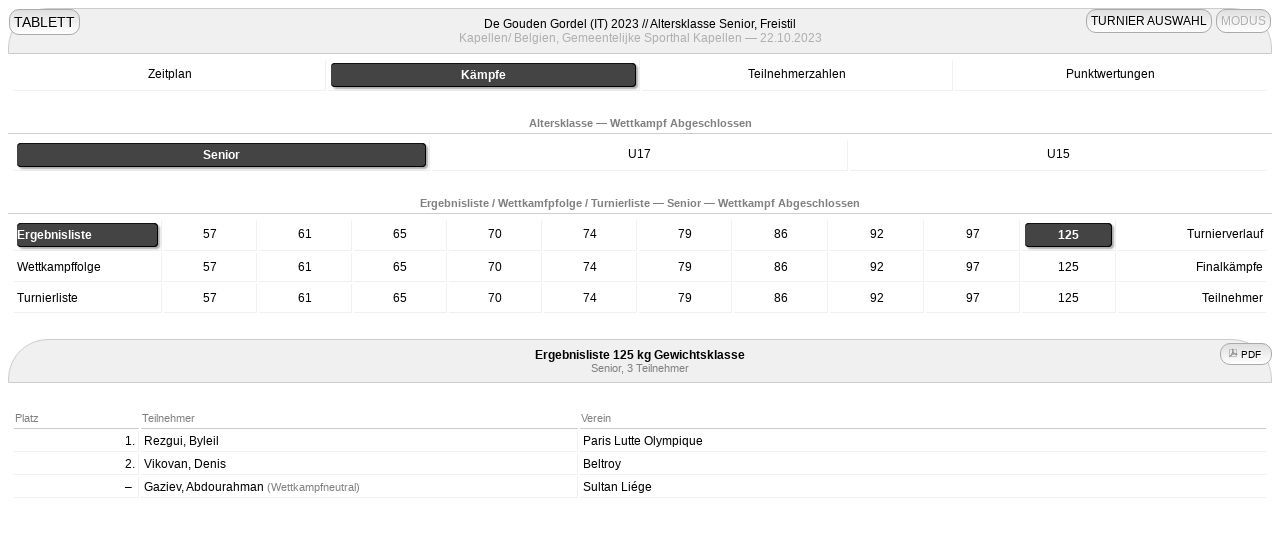

--- FILE ---
content_type: text/html; charset=UTF-8
request_url: https://turniere.ringen-nrw.de/?sv=tmv&wbw%3Asiteservice=1&tk=tmv&op=tap&sid=2023&tnmid=42&tnacid=126&xoview=q&tnmId=42&wcid=1286&__=1700563893.821475309
body_size: 3337
content:
<!DOCTYPE html>
<html xmlns="http://www.w3.org/1999/xhtml">
  <head>
    <meta http-equiv="Content-Type" content="text/html; charset=utf-8" />
    <meta charset="UTF-8" />
    <link href="/site/css/site.css" rel="stylesheet" type="text/css" />
    <link rel="shortcut icon" type="image/x-icon" href="rdb.ico" />
    <title>tmv</title>
    <!-- begin-wbw-header -->
    <link rel="stylesheet" href="/lib/wbw/css/wbw.main.css" type="text/css"/><link rel="stylesheet" href="/lib/wbw/css/wbw.local.css" type="text/css"/><script type="text/javascript" src="/lib/wbw/js/jquery.js"></script><script type="text/javascript" src="/lib/wbw/js/jquery.noconflict.wbw.js"></script><link rel="stylesheet" href="/lib/wbw/css/wbw.component.css" type="text/css"/><script type="text/javascript" src="/lib/wbw/js/registerCard.js"></script><script type="text/javascript" src="/lib/wbw/js/jquery.noconflict.false.wbw.js"></script>    <!-- end-wbw-header -->
  </head>
  <body>
    <a name="home"></a>
    <!-- begin-wbw-body -->
    <div class="rdb"><a name="top"></a> 

<div class="wbwRelative">    
    
<div class="r wbwButton" style="position:absolute; top:1px; right:60px; z-index:4;"><a href="/?sv=tmv&wbw%3Asiteservice=1&tk=tmv&op=z&sid=2023&tnmid=42&tnacid=126&xoview=q&tnmId=42&wcid=1286&__=1768952842.1272246106">TURNIER AUSWAHL</a></div><div class="r wbwButton" style="position:absolute; top:1px; right:1px; z-index:4;">  <div id="__1768952842gcid32027n" class="g">MODUS</div>  <div id="__1768952842gcid32027b" style="display:none; border-radius:10px; box-shadow:1px 1px 1px #444;                        border:1px solid #ccc; background-color: #fff; padding:5px">    <div class="wbwButton bb " style="font-size:larger"><a href="/?sv=tmv&wbw%3Asiteservice=1&tk=tmv&op=tap&sid=2023&tnmid=42&tnacid=126&xoview=a&tnmId=42&wcid=1286&__=1768952842.1259820539" class="">Pressemodus</a></div>    <div class="wbwButton bb " style="font-size:larger"><a href="/?sv=tmv&wbw%3Asiteservice=1&tk=tmv&op=tap&sid=2023&tnmid=42&tnacid=126&xoview=q&tnmId=42&wcid=1286&__=1768952842.1016603070" class="rdbSelected">&Uuml;bertragungsmodus</a></div>    <div class="wbwButton bb " style="font-size:larger"><a href="/?sv=tmv&wbw%3Asiteservice=1&tk=tmv&op=tap&sid=2023&tnmid=42&tnacid=126&xoview=g&tnmId=42&wcid=1286&__=1768952842.231979817" class="">Trainermodus</a></div>  </div></div><div class="g wbwButton" style="font-size:larger; position:absolute; top:1px; left:1px; z-index:4;">  <a href="/?sv=tmv&wbw%3Asiteservice=1&tk=tmv&op=tap&sid=2023&tnmid=42&tnacid=126&xoview=q&tnmId=42&wcid=1286&xotabplus=1&__=1768952842.287810924" title="Darstellung optimiert f&uuml;r ein Tablett">TABLETT</a></div>
<script>
(function(jq) { jq(document).ready(function() { 
  wbwjquery("#__1768952842gcid32027n").click(function() {
    wbwjquery("#__1768952842gcid32027b").toggle(200);
  });
  wbwjquery(".rdbLink").css({paddingTop: "4px", paddingBottom: "4px"});
})})(wbwjquery);

</script>
<div class=""     style="background-color:#f0f0f0; border:1px solid #ccc; position:relative;             border-top-left-radius: 40px; border-top-right-radius: 40px; padding:8px;"      id="__1768952842gcid32028"><div class="c">De Gouden Gordel (IT) 2023  // Altersklasse  Senior, Freistil</div><div class="c g">Kapellen/ Belgien, Gemeentelijke Sporthal Kapellen  &mdash; 22.10.2023</div></div><table class="rdbSpacy"><tr><td width="25%" class="brb x c"><a href="/?sv=tmv&wbw%3Asiteservice=1&tk=tmv&op=tts&sid=2023&tnmid=42&tnacid=126&xoview=q&tnmId=42&wcid=1286&__=1768952842.1265704135"><div class=" rdbLink m" title="" >  Zeitplan</div></a></td><td width="25%" class="brb x c"><a href="/?sv=tmv&wbw%3Asiteservice=1&tk=tmv&op=th&sid=2023&tnmid=42&tnacid=126&xoview=q&tnmId=42&wcid=1286&__=1768952842.1459742710"><div class="rdbSelected rdbLink m" title="" >  K&auml;mpfe</div></a></td><td width="25%" class="brb x c"><a href="/?sv=tmv&wbw%3Asiteservice=1&tk=tmv&op=tbca&sid=2023&tnmid=42&tnacid=126&xoview=q&tnmId=42&wcid=1286&__=1768952842.1027033472"><div class=" rdbLink m" title="" >  Teilnehmerzahlen</div></a></td><td width="25%" class="bb x c"><a href="/?sv=tmv&wbw%3Asiteservice=1&tk=tmv&op=tby&sid=2023&tnmid=42&tnacid=126&xoview=q&tnmId=42&wcid=1286&__=1768952842.1432297840"><div class=" rdbLink m" title="" >  Punktwertungen</div></a></td></tr></table><div class="gap"></div><div class="b f tiny c">Altersklasse &mdash; Wettkampf Abgeschlossen</div><table class="rdbSpacy"><tr><td width="33%" class="brb x c"><a href="/?sv=tmv&wbw%3Asiteservice=1&tk=tmv&op=th&sid=2023&tnmid=42&tnacid=126&xoview=q&tnmId=42&__=1768952842.1021425332"><div class="rdbSelected rdbLink m" title="Altersklasse Senior des Turniers De Gouden Gordel" >  Senior</div></a></td><td width="33%" class="brb x c"><a href="/?sv=tmv&wbw%3Asiteservice=1&tk=tmv&op=th&sid=2023&tnmid=42&tnacid=127&xoview=q&tnmId=42&__=1768952842.2074118310"><div class=" rdbLink m" title="Altersklasse U17 des Turniers De Gouden Gordel" >  U17</div></a></td><td width="33%" class="bb x c"><a href="/?sv=tmv&wbw%3Asiteservice=1&tk=tmv&op=th&sid=2023&tnmid=42&tnacid=128&xoview=q&tnmId=42&__=1768952842.1946945988"><div class=" rdbLink m" title="Altersklasse U15 des Turniers De Gouden Gordel" >  U15</div></a></td></tr></table><div class="gap"></div><div class="b f tiny c">Ergebnisliste / Wettkamfpfolge / Turnierliste &mdash; Senior &mdash; Wettkampf Abgeschlossen</div><table class="rdbSpacy"><tr><td class="l brb" width="12%">  <a class="" href="/?sv=tmv&wbw%3Asiteservice=1&tk=tmv&op=tap&sid=2023&tnmid=42&tnacid=126&xoview=q&tnmId=42&__=1768952842.851902383" title="Die Ergebnisliste des Turniers anzeigen (Alle Gewichtsklassen)">    <div class="rdbLink rdbSelected">Ergebnisliste</div>  </a></td><td class="brb c" width="7.6%">  <a class="" href="/?sv=tmv&wbw%3Asiteservice=1&tk=tmv&op=tap&sid=2023&tnmid=42&tnacid=126&xoview=q&tnmId=42&wcid=1277&__=1768952842.797913468" title="Ergebnisliste der Gewichtsklasse 57 kg anzeigen">    <div class="rdbLink ">57</div>  </a></td><td class="brb c" width="7.6%">  <a class="" href="/?sv=tmv&wbw%3Asiteservice=1&tk=tmv&op=tap&sid=2023&tnmid=42&tnacid=126&xoview=q&tnmId=42&wcid=1278&__=1768952842.932272931" title="Ergebnisliste der Gewichtsklasse 61 kg anzeigen">    <div class="rdbLink ">61</div>  </a></td><td class="brb c" width="7.6%">  <a class="" href="/?sv=tmv&wbw%3Asiteservice=1&tk=tmv&op=tap&sid=2023&tnmid=42&tnacid=126&xoview=q&tnmId=42&wcid=1279&__=1768952842.1801947840" title="Ergebnisliste der Gewichtsklasse 65 kg anzeigen">    <div class="rdbLink ">65</div>  </a></td><td class="brb c" width="7.6%">  <a class="" href="/?sv=tmv&wbw%3Asiteservice=1&tk=tmv&op=tap&sid=2023&tnmid=42&tnacid=126&xoview=q&tnmId=42&wcid=1280&__=1768952842.1508683625" title="Ergebnisliste der Gewichtsklasse 70 kg anzeigen">    <div class="rdbLink ">70</div>  </a></td><td class="brb c" width="7.6%">  <a class="" href="/?sv=tmv&wbw%3Asiteservice=1&tk=tmv&op=tap&sid=2023&tnmid=42&tnacid=126&xoview=q&tnmId=42&wcid=1281&__=1768952842.867147838" title="Ergebnisliste der Gewichtsklasse 74 kg anzeigen">    <div class="rdbLink ">74</div>  </a></td><td class="brb c" width="7.6%">  <a class="" href="/?sv=tmv&wbw%3Asiteservice=1&tk=tmv&op=tap&sid=2023&tnmid=42&tnacid=126&xoview=q&tnmId=42&wcid=1282&__=1768952842.1551350082" title="Ergebnisliste der Gewichtsklasse 79 kg anzeigen">    <div class="rdbLink ">79</div>  </a></td><td class="brb c" width="7.6%">  <a class="" href="/?sv=tmv&wbw%3Asiteservice=1&tk=tmv&op=tap&sid=2023&tnmid=42&tnacid=126&xoview=q&tnmId=42&wcid=1283&__=1768952842.464154793" title="Ergebnisliste der Gewichtsklasse 86 kg anzeigen">    <div class="rdbLink ">86</div>  </a></td><td class="brb c" width="7.6%">  <a class="" href="/?sv=tmv&wbw%3Asiteservice=1&tk=tmv&op=tap&sid=2023&tnmid=42&tnacid=126&xoview=q&tnmId=42&wcid=1284&__=1768952842.1166698163" title="Ergebnisliste der Gewichtsklasse 92 kg anzeigen">    <div class="rdbLink ">92</div>  </a></td><td class="brb c" width="7.6%">  <a class="" href="/?sv=tmv&wbw%3Asiteservice=1&tk=tmv&op=tap&sid=2023&tnmid=42&tnacid=126&xoview=q&tnmId=42&wcid=1285&__=1768952842.1641535644" title="Ergebnisliste der Gewichtsklasse 97 kg anzeigen">    <div class="rdbLink ">97</div>  </a></td><td class="brb c" width="7.6%">  <a class="" href="/?sv=tmv&wbw%3Asiteservice=1&tk=tmv&op=tap&sid=2023&tnmid=42&tnacid=126&xoview=q&tnmId=42&wcid=1286&__=1768952842.1793265394" title="Ergebnisliste der Gewichtsklasse 125 kg anzeigen">    <div class="rdbLink rdbSelected">125</div>  </a></td><td class="bb r" width="12%">  <a class="" href="/?sv=tmv&wbw%3Asiteservice=1&tk=tmv&op=th&sid=2023&tnmid=42&tnacid=126&xoview=q&tnmId=42&wcid=1286&__=1768952842.1888385341">    <div class="rdbLink ">Turnierverlauf</div>  </a></td></tr><tr><td class="l brb" width="12%">  <a class="" href="/?sv=tmv&wbw%3Asiteservice=1&tk=tmv&op=tat&sid=2023&tnmid=42&tnacid=126&xoview=q&tnmId=42&__=1768952842.766636135" title="Wettkampffolge des Turniers anzeigen (Alle K&auml;mpfe)">    <div class="rdbLink ">Wettkampffolge</div>  </a></td><td class="brb c" width="7.6%">  <a class="" href="/?sv=tmv&wbw%3Asiteservice=1&tk=tmv&op=tat&sid=2023&tnmid=42&tnacid=126&xoview=q&tnmId=42&wcid=1277&__=1768952842.1235283624" title="Wettkampffolge der Gewichtsklasse 57 kg anzeigen">    <div class="rdbLink ">57</div>  </a></td><td class="brb c" width="7.6%">  <a class="" href="/?sv=tmv&wbw%3Asiteservice=1&tk=tmv&op=tat&sid=2023&tnmid=42&tnacid=126&xoview=q&tnmId=42&wcid=1278&__=1768952842.1596073587" title="Wettkampffolge der Gewichtsklasse 61 kg anzeigen">    <div class="rdbLink ">61</div>  </a></td><td class="brb c" width="7.6%">  <a class="" href="/?sv=tmv&wbw%3Asiteservice=1&tk=tmv&op=tat&sid=2023&tnmid=42&tnacid=126&xoview=q&tnmId=42&wcid=1279&__=1768952842.1091608541" title="Wettkampffolge der Gewichtsklasse 65 kg anzeigen">    <div class="rdbLink ">65</div>  </a></td><td class="brb c" width="7.6%">  <a class="" href="/?sv=tmv&wbw%3Asiteservice=1&tk=tmv&op=tat&sid=2023&tnmid=42&tnacid=126&xoview=q&tnmId=42&wcid=1280&__=1768952842.2104113974" title="Wettkampffolge der Gewichtsklasse 70 kg anzeigen">    <div class="rdbLink ">70</div>  </a></td><td class="brb c" width="7.6%">  <a class="" href="/?sv=tmv&wbw%3Asiteservice=1&tk=tmv&op=tat&sid=2023&tnmid=42&tnacid=126&xoview=q&tnmId=42&wcid=1281&__=1768952842.818082473" title="Wettkampffolge der Gewichtsklasse 74 kg anzeigen">    <div class="rdbLink ">74</div>  </a></td><td class="brb c" width="7.6%">  <a class="" href="/?sv=tmv&wbw%3Asiteservice=1&tk=tmv&op=tat&sid=2023&tnmid=42&tnacid=126&xoview=q&tnmId=42&wcid=1282&__=1768952842.741179746" title="Wettkampffolge der Gewichtsklasse 79 kg anzeigen">    <div class="rdbLink ">79</div>  </a></td><td class="brb c" width="7.6%">  <a class="" href="/?sv=tmv&wbw%3Asiteservice=1&tk=tmv&op=tat&sid=2023&tnmid=42&tnacid=126&xoview=q&tnmId=42&wcid=1283&__=1768952842.1226589546" title="Wettkampffolge der Gewichtsklasse 86 kg anzeigen">    <div class="rdbLink ">86</div>  </a></td><td class="brb c" width="7.6%">  <a class="" href="/?sv=tmv&wbw%3Asiteservice=1&tk=tmv&op=tat&sid=2023&tnmid=42&tnacid=126&xoview=q&tnmId=42&wcid=1284&__=1768952842.1571204517" title="Wettkampffolge der Gewichtsklasse 92 kg anzeigen">    <div class="rdbLink ">92</div>  </a></td><td class="brb c" width="7.6%">  <a class="" href="/?sv=tmv&wbw%3Asiteservice=1&tk=tmv&op=tat&sid=2023&tnmid=42&tnacid=126&xoview=q&tnmId=42&wcid=1285&__=1768952842.1455380434" title="Wettkampffolge der Gewichtsklasse 97 kg anzeigen">    <div class="rdbLink ">97</div>  </a></td><td class="brb c" width="7.6%">  <a class="" href="/?sv=tmv&wbw%3Asiteservice=1&tk=tmv&op=tat&sid=2023&tnmid=42&tnacid=126&xoview=q&tnmId=42&wcid=1286&__=1768952842.515807759" title="Wettkampffolge der Gewichtsklasse 125 kg anzeigen">    <div class="rdbLink ">125</div>  </a></td><td class="bb r" width="12%">  <a class="" href="/?sv=tmv&wbw%3Asiteservice=1&tk=tmv&op=tbf&sid=2023&tnmid=42&tnacid=126&xoview=q&tnmId=42&__=1768952842.558971192" title="Finalk&auml;mpfe anzeigen">    <div class="rdbLink ">Finalk&auml;mpfe</div>  </a></td></tr><tr><td class="l brb" width="12%">  <a class="" href="/?sv=tmv&wbw%3Asiteservice=1&tk=tmv&op=tal&sid=2023&tnmid=42&tnacid=126&xoview=q&tnmId=42&__=1768952842.816129584" title="Statt Turnierlisten, Kampftabellen anzeigen">    <div class="rdbLink ">Turnierliste</div>  </a></td><td class="brb c" width="7.6%">  <a class="" href="/?sv=tmv&wbw%3Asiteservice=1&tk=tmv&op=tal&sid=2023&tnmid=42&tnacid=126&xoview=q&tnmId=42&wcid=1277&__=1768952842.1896841335" title="Turnierliste der 57 kg Gewichtsklasse anzeigen">   <div class="rdbLink ">57</div>  </a></td><td class="brb c" width="7.6%">  <a class="" href="/?sv=tmv&wbw%3Asiteservice=1&tk=tmv&op=tal&sid=2023&tnmid=42&tnacid=126&xoview=q&tnmId=42&wcid=1278&__=1768952842.1890444759" title="Turnierliste der 61 kg Gewichtsklasse anzeigen">   <div class="rdbLink ">61</div>  </a></td><td class="brb c" width="7.6%">  <a class="" href="/?sv=tmv&wbw%3Asiteservice=1&tk=tmv&op=tal&sid=2023&tnmid=42&tnacid=126&xoview=q&tnmId=42&wcid=1279&__=1768952842.1064712512" title="Turnierliste der 65 kg Gewichtsklasse anzeigen">   <div class="rdbLink ">65</div>  </a></td><td class="brb c" width="7.6%">  <a class="" href="/?sv=tmv&wbw%3Asiteservice=1&tk=tmv&op=tal&sid=2023&tnmid=42&tnacid=126&xoview=q&tnmId=42&wcid=1280&__=1768952842.1127578068" title="Turnierliste der 70 kg Gewichtsklasse anzeigen">   <div class="rdbLink ">70</div>  </a></td><td class="brb c" width="7.6%">  <a class="" href="/?sv=tmv&wbw%3Asiteservice=1&tk=tmv&op=tal&sid=2023&tnmid=42&tnacid=126&xoview=q&tnmId=42&wcid=1281&__=1768952842.1896473974" title="Turnierliste der 74 kg Gewichtsklasse anzeigen">   <div class="rdbLink ">74</div>  </a></td><td class="brb c" width="7.6%">  <a class="" href="/?sv=tmv&wbw%3Asiteservice=1&tk=tmv&op=tal&sid=2023&tnmid=42&tnacid=126&xoview=q&tnmId=42&wcid=1282&__=1768952842.1694062917" title="Turnierliste der 79 kg Gewichtsklasse anzeigen">   <div class="rdbLink ">79</div>  </a></td><td class="brb c" width="7.6%">  <a class="" href="/?sv=tmv&wbw%3Asiteservice=1&tk=tmv&op=tal&sid=2023&tnmid=42&tnacid=126&xoview=q&tnmId=42&wcid=1283&__=1768952842.1154936625" title="Turnierliste der 86 kg Gewichtsklasse anzeigen">   <div class="rdbLink ">86</div>  </a></td><td class="brb c" width="7.6%">  <a class="" href="/?sv=tmv&wbw%3Asiteservice=1&tk=tmv&op=tal&sid=2023&tnmid=42&tnacid=126&xoview=q&tnmId=42&wcid=1284&__=1768952842.2061359498" title="Turnierliste der 92 kg Gewichtsklasse anzeigen">   <div class="rdbLink ">92</div>  </a></td><td class="brb c" width="7.6%">  <a class="" href="/?sv=tmv&wbw%3Asiteservice=1&tk=tmv&op=tal&sid=2023&tnmid=42&tnacid=126&xoview=q&tnmId=42&wcid=1285&__=1768952842.2050017904" title="Turnierliste der 97 kg Gewichtsklasse anzeigen">   <div class="rdbLink ">97</div>  </a></td><td class="brb c" width="7.6%">  <a class="" href="/?sv=tmv&wbw%3Asiteservice=1&tk=tmv&op=tal&sid=2023&tnmid=42&tnacid=126&xoview=q&tnmId=42&wcid=1286&__=1768952842.762947875" title="Turnierliste der 125 kg Gewichtsklasse anzeigen">   <div class="rdbLink ">125</div>  </a></td><td class="bb r" width="12%">  <a class="" href="/?sv=tmv&wbw%3Asiteservice=1&tk=tmv&op=tbcw&sid=2023&tnmid=42&tnacid=126&xoview=q&tnmId=42&__=1768952842.847317708" title="Teilnehmerzahlen nach Gewichtsklassen anzeigen">    <div class="rdbLink ">Teilnehmer</div>  </a></td></tr></table><div class="gap"></div><div class="m"     style="background-color:#f0f0f0; border:1px solid #ccc; position:relative;             border-top-left-radius: 40px; border-top-right-radius: 40px; padding:8px;"      id="__1768952842gcid32029"><a class="rdbLink" href="/?sv=tmv&wbw%3Asiteservice=1&tk=tmv&op=th&sid=2023&tnmid=42&tnacid=126&xoview=q&tnmId=42&__=1768952842.267066291" title="">  <div class="c b">Ergebnisliste 125 kg Gewichtsklasse</div>  <div class="tiny c">Senior, 3 Teilnehmer</div></a></div><div class="wbwNoticeHeadline tiny wbwButton">  &nbsp;<a target="_blank" title="Ergebnisliste der Gewichtsklasse 125 kg drucken" href="/?sv=tmv&wbw%3Asiteservice=1&tk=tmv&op=pxwp&sid=2023&tnmid=42&tnacid=126&xoview=q&tnmId=42&wcid=1286&__=1768952842.1712733794"><img src="/lib/wbw/icons/pdf.gif"> PDF&nbsp;</a>&nbsp;</div><table class="rdbSpacy"><tr>  <td class="tiny f" width="10%">Platz</td>  <td class="tiny f" width="35%">Teilnehmer</td>  <td class="tiny f" width="55%">Verein</td></tr><tr class="rdbMagic"><td class="brb r x" title="Platz"><span class="" title="Platziert nach der Runde 3">1.</span></td><td class="brb RdbTnmParticipantCell_8231 x">  <a class="rdbLink" href="/?sv=tmv&wbw%3Asiteservice=1&tk=tmv&op=tpa&sid=2023&tnmid=42&tnacid=126&xoview=q&tnmId=42&wcid=1286&paid=8231&xopaid=8231&xoname=Rezgui&xogivenname=Byleil&xoorg=Paris++Lutte++Olympique&__=1768952842.746675656" title="Teilnehmer Rezgui, Byleil">Rezgui, Byleil</a></td><td class="bb RdbTnmOrgParisLutteOlympique x">  <a class="rdbLink" href="/?sv=tmv&wbw%3Asiteservice=1&tk=tmv&op=toa&sid=2023&tnmid=42&tnacid=126&xoview=q&tnmId=42&wcid=1286&paid=8231&xopaid=8231&xoname=Rezgui&xogivenname=Byleil&xoorg=Paris++Lutte++Olympique&orgid=1763&xoou=&__=1768952842.337539610" title="Verein Paris  Lutte  Olympique">Paris  Lutte  Olympique</a></td></tr><tr class="rdbMagic"><td class="brb r x" title="Platz"><span class="" title="Platziert nach der Runde 3">2.</span></td><td class="brb RdbTnmParticipantCell_8275 x">  <a class="rdbLink" href="/?sv=tmv&wbw%3Asiteservice=1&tk=tmv&op=tpa&sid=2023&tnmid=42&tnacid=126&xoview=q&tnmId=42&wcid=1286&paid=8275&xopaid=8275&xoname=Vikovan&xogivenname=Denis&xoorg=Beltroy&orgid=1763&xoou=&__=1768952842.2033156182" title="Teilnehmer Vikovan, Denis">Vikovan, Denis</a></td><td class="bb RdbTnmOrgBeltroy x">  <a class="rdbLink" href="/?sv=tmv&wbw%3Asiteservice=1&tk=tmv&op=toa&sid=2023&tnmid=42&tnacid=126&xoview=q&tnmId=42&wcid=1286&paid=8275&xopaid=8275&xoname=Vikovan&xogivenname=Denis&xoorg=Beltroy&orgid=1771&xoou=&__=1768952842.618889613" title="Verein Beltroy">Beltroy</a></td></tr><tr class="rdbMagic"><td class="brb r x" title="Platz"><span class="" title="Wettkampfneutraler Ringer">  &ndash;&nbsp;</span></td><td class="brb RdbTnmParticipantCell_8295 x">  <a class="rdbLink" href="/?sv=tmv&wbw%3Asiteservice=1&tk=tmv&op=tpa&sid=2023&tnmid=42&tnacid=126&xoview=q&tnmId=42&wcid=1286&paid=8295&xopaid=8295&xoname=Gaziev&xogivenname=Abdourahman&xoorg=Sultan+Li%C3%A9ge&orgid=1771&xoou=&__=1768952842.1287333782" title="Teilnehmer Gaziev, Abdourahman">Gaziev, Abdourahman <span class="tiny">(Wettkampfneutral)</span></a></td><td class="bb RdbTnmOrgSultanLige x">  <a class="rdbLink" href="/?sv=tmv&wbw%3Asiteservice=1&tk=tmv&op=toa&sid=2023&tnmid=42&tnacid=126&xoview=q&tnmId=42&wcid=1286&paid=8295&xopaid=8295&xoname=Gaziev&xogivenname=Abdourahman&xoorg=Sultan+Li%C3%A9ge&orgid=1761&xoou=&__=1768952842.1524462219" title="Verein Sultan Liége">Sultan Liége</a></td></tr></table></div></div>    <!-- end-wbw-body -->
  </body>
</html>



--- FILE ---
content_type: text/css
request_url: https://turniere.ringen-nrw.de/lib/wbw/css/wbw.main.css
body_size: 32935
content:
/* ==================== wbw und rdb css styles ==================== */

/* ------------------------------------------ deprecated */

.rdb td.rdbWin {
    background-color:#DDFFDD;
}

.rdb td.rdbLoss {
    background-color:#FFDDDD; 
}

div.rdbWin {
    background-color:#DDFFDD;
    margin-left:40px;
    margin-top:4px;
    margin-bottom:4px;
    padding: 4px;
}

div.rdbLoss {
    background-color:#FFDDDD; 
    margin-left:40px;
    margin-top:4px;
    margin-bottom:4px;
    padding: 4px;
}

table.rdb td.rdbSelected {
    background:transparent url(../icons/this.gif) no-repeat scroll left center;
    border-left:2px solid #FFFFFF;
    font-weight:bold;
    padding-left:12px;
}

.rdbLink {
}

.rdbLinkMarkup {
   background-color:#eee;
   border: 1px solid #ddd;	
   border-radius: 4px;	
}

/* ---------- minimal auszeichnungen ---------- */

.b { font-weight: bold; }
.bl { vertical-align: baseline; }
.c { text-align: center; }
.d { text-decoration: line-through; }
.e { color:#000000; }
.f { padding-bottom: 4px; border-bottom:1px solid  #ccc; }
.g { color:#afafaf; }
.h { background-color:#FFFFCC;  color:red; border:1px solid yellow; padding:1px}
.i { font-style:italic; }
.j { text-align: justify; }
.l { text-align: left; }
.m { vertical-align: middle; }
.m:hover { background-color:#fafafa;  box-shadow: 2px 2px 2px #888888; }
.p { padding-left:10px; padding-right:10px; }
.pd { padding:10px; }
.r { text-align: right; }
.t { vertical-align: top; }
.u { text-decoration:underline; }
.U { text-transform: uppercase; }
.x { white-space:nowrap; }
.z { text-decoration:line-through; }
.tb { display:table; border-collapse:collapse; width:99.9%; }
.tr { display:table-row; }
.td { display:table-cell; vertical-align: top; }
.th { display:table-cell; padding-right: 10px; padding-left: 10px; width:30%; }

/* ---------- block auszeichnungen ---------- */
.small {
  text-align:right;
  font-size: 10px; 
  font-family: Verdana;
  text-transform: uppercase;
  color: #999999;
}
.tiny { color:grey; font-size: 11px; font-family: Arial, Helvetica, Verdana, sans-serif; }
.hfat { padding-right: 8px; padding-left: 8px; }
.tfat { padding-top: 8px; }
.frame { border:5px double #f0f0f0; }
.biggap { padding: 50px 0px 0px 0px; }
.gap { padding: 0px 0px 20px 0px; }

.rdbInfoSelected > .tiny { color:#fff; font-size: 10px; font-family: Arial, Helvetica, Verdana, sans-serif; }

.tt { font-size: 12px; font-family: "Lucida Console" , "Courier New"}

/* ---------- font manipulation ---------- */
.larger { font-size:larger; }
.large { font-size:large; }
.smaller { font-size:smaller; }

/* ---------- tabellen rahmen ---------- */
.brb { padding:3px; border-right:1px solid #f0f0f0; border-bottom:1px solid #f0f0f0; }
.bb { padding:3px; border-bottom:1px solid #f0f0f0; }
.rb { padding:3px; border-right:1px solid #f0f0f0; }
._b { padding:3px; }

/* ---------- teaser tables ---------- */
div.wbwTeaserTableLink {
  text-align:right;
}
table.wbwTeaserTable {
  width:100%;
  text-align: justify;
}
div.wbwTeaserTableSpacer {
  height:25px;
}
.wbwCmsSpacer {
  margin-bottom:25px;
}
.wbwTeaserHeader {
  padding: 6px; 
  border-bottom: 1px solid #ccc;
  font-weight: bold;
}

/* ---------- cards ---------- */
.cardcanvas { 
  border: 1px solid #dddddd;  
  background-color: #fff;
  padding: 0px 5px 4px 5px ;
  margin: 29px 0px 0px 0px ;
  border: 1px solid #ddd;
  border-right: 2px solid #ddd;
  border-bottom: 2px solid #ddd;
}
div.card:focus { 
  background-color: #101010;
}
div.card:hover { 
  color: rgb(174, 0, 0);
  text-decoration: none; 
  background-color:#eeeeee ; 
  cursor: pointer;
  border-bottom: 1px solid #cccccc;
  box-shadow: 2px 2px 2px #888888; 
}
.cardactive { 
  font-size:10px;  
  font-family: Verdana;
  font-weight: normal; 
  text-transform: uppercase; 
  color: #002E61;
  position: relative; 
  display: inline; 
  padding: 1px 7px 1px 10px; 
  margin: 1px; 
  background-color: #fff;
  border-top: 1px solid #ccc; 
  border-left: 1px solid #ccc; 
  border-right: 2px solid #ccc; 
  border-bottom: 1px solid #fff; 
  white-space:nowrap;
  border-radius: 4px 4px 0px 0px;
  top: -15px;
}
.card { 
  color: #cccccc;
  font-size:10px;  
  font-family: Verdana;
  font-weight: normal; 
  text-transform: uppercase; 
  background-color: #f7f7f7; 
  position: relative; 
  display: inline; 
  padding: 1px 7px 1px 10px; 
  margin: 1px; 
  border-top: 1px solid #ccc; 
  border-left: 1px solid #ccc; 
  border-right: 1px solid #ccc; 
  border-bottom: 1px solid #ccc; 
  white-space:nowrap;
  border-radius: 4px 4px 0px 0px;
  top: -15px; 
}
.cardcntl { 
  position:absolute;
  top: -18px;
  left: -18px;			
}
.marginal .cardactive { 
  font-family: Calibri, 'Trebuchet MS', Verdana, sans-serif;
  font-size: 12px; 
  font-weight: normal; 
  text-transform: none; 
  color: #002E61;
  background-color: #fff; 
  position: relative; 
  display: block; 
  top: 0px;
  padding: 1px 7px 1px 10px; 
  margin: 1px; 
  border: 1px solid rgb(174, 0, 0);
  border-radius: 0px 0px 0px 0px;
}
.marginal .card { 
  font-family: Calibri, \'Trebuchet MS\', Verdana, sans-serif;; 
  font-size: 12px; 
  font-weight: normal; 
  text-transform: none; 
  color: #999;
  border: 1px solid #ccc;
  background-color: #fff; 
  position: relative; 
  display: block; 
  top: 0px; 
  padding: 1px 7px 1px 10px; 
  margin: 1px; 
  border-radius: 0px 0px 0px 0px;
}




/* ----- types ----- */
.wbwLinkLike:hover { 
  cursor:pointer; 
  color: rgb(174, 0, 0);
  text-decoration: none; 
  background-color:#EEEEEE; 
  box-shadow: 2px 2px 2px #888888;
}

span.wbwLinkLike:hover { 
  cursor:pointer; 
  color: rgb(174, 0, 0);
  text-decoration: none; 
  background-color:#EEEEEE; 
  box-shadow: 2px 2px 2px #888888;
}
div.wbwLinkLike:hover { 
  cursor:pointer; 
  color: rgb(174, 0, 0);
  text-decoration: none; 
  background-color:#EEEEEE; 
  box-shadow: 2px 2px 2px #888888;
}
.wbwHypeLink {
  padding-left: 15px; 
  background-image:url(../icons/link.gif); 
  background-repeat:no-repeat; 
  background-position: 0px 4px; 
  font-weight:bold;
}
.wbwEntryNotFound { color: #BBBBBB; font-style:italic; }
.wbwNotRelevant { color: #BBBBBB; font-style:italic; padding-left:10px; }
.wbwInvalid { border: 1px solid #aa2222; background-color: #EEEEEE; }
.wbwFocus { border: 1px solid rgb(174,0,0); background-color: #EEEEEE; }
.wbwMarker { border: 1px solid rgb(74, 113, 165); }
.wbwIsBad { color: red; }
.wbwIsGood { color: green; }
.wbwIsBlue { color: blue; }
.wbwIsMarked { background-color:#ffa; }
.wbwIsMember { background-color:#ffc; border:1px solid yellow; padding:1px }

/* ----- regions ----- */
.wbwErrorMsg { background-color: #fee; color: red; }
.wbwSyntax { font-size: 11px; font-family: Verdana; color: #BBBBCB; }
.wbwWarning { color: red; }
.wbwNotice { color: #BBBBBB; font-style:italic; }
.wbwNoticeFyi { 
  background-color:#F0F0F0; 
  padding:10px; 
  border:1px solid rgb(74, 113, 165); 
}
.wbwNoticeInfo {
  text-align:center;
  background-color:#F0F0F0;
  padding:10px;
  border:1px solid rgb(74, 74, 74); 
}
.wbwNoticeWarning {
  text-align:center;
  background-color:#F0F8FF;
  padding:10px;
  border:1px solid rgb(74, 113, 165); 
}
.wbwNoticeFatal {
  text-align:center;
  background-color:#FFC0C0;
  padding:10px;
  border:1px solid rgb(165, 0, 0); 
}
.wbwNoticeHeadline {
  float:right;
  font-size: 10px; 
  font-family: Arial, Helvetica, Verdana, sans-serif;
  color: #999999;
  position:relative;
  top: -40px;
  height: 1px;
}
span.wbwExample {
   clear:both; 
   margin:20px;
   border: 1px solid #eeeeee;
   padding: 20px;
   display: block;
   font-variant: small-caps;
}
span.wbwCode {
   clear:both; 
   margin:20px;
   border: 1px solid #eeeeee;
   padding: 20px;
   display: block;
   font-variant: small-caps;
   white-space: pre;
}
span.wbwFragment { 
   margin-right:4px;
   margin-left:4px;
   font-variant: small-caps;
}




table.wbwPlaintable { width:100%; position:relative; }







.wbwWonHeader {
  font-weight:bold;
}
.wbwLossHeader {
}
.wbwTieHeader {
  color:#999999;
}
.wbwNilHeader {
  color:#aaaaaa;
  font-style:italic;
}
.wbwWithdrawnHeader td {
  text-decoration:line-through;
}
.wbwWonPlusItemHome {
  padding-left: 15px; 
  background-image:url(../icons/wonplushome.gif); 
  background-repeat:no-repeat; 
  background-position: 0px 4px;
  font-weight:600;
}
.wbwWonPlusItemOpponent {
  padding-left: 15px; 
  background-image:url(../icons/wonplusopponent.gif); 
  background-repeat:no-repeat; 
  background-position: 0px 4px; 
  font-weight:600;
}
.wbwWonTickItemHome {
  padding-left: 15px; 
  background-image:url(../icons/wontickhome.gif); 
  background-repeat:no-repeat; 
  background-position: 0px 4px; 
  font-weight:600;
}
.wbwWonTickItemOpponent {
  padding-left: 15px; 
  background-image:url(../icons/wontickopponent.gif); 
  background-repeat:no-repeat; 
  background-position: 0px 4px; 
  font-weight:600;
}
.wbwWonItemHome {
  padding-left: 15px; 
  background-image:url(../icons/wonhome.gif); 
  background-repeat:no-repeat; 
  background-position: 0px 4px; 
  font-weight:600;
}
.wbwWonItemOpponent {
  padding-left: 15px; 
  background-image:url(../icons/wonopponent.gif); 
  background-repeat:no-repeat; 
  background-position: 0px 4px; 
  font-weight:600;
}
.wbwLossItemHome, .wbwLossPlusItemHome, .wbwLossTickItemHome {
    padding-left: 15px;
}
.wbwLossItemOpponent, .wbwLossPlusItemOpponent, .wbwLossTickItemOpponent {
    padding-left: 15px; 
}
.wbwCanceledItem {
    background-image:url(../icons/canceled.gif); 
    background-repeat:no-repeat; 
    background-position: 0px 4px; 
    color:#999999;
}
.wbwTieItemHome, .wbwTieTickItemHome {
    padding-left: 15px; 
}
.wbwTieItemOpponent,.wbwTieTickItemOpponent {
    padding-left: 15px; 
}

.wbwTab {
  text-align:left;
  border-top:1px dotted #eeeeee; 
  padding: 8px 4px 4px 4px;
}
tr.won td.wbwName {
   color:#20aa20;
   padding-left:16px; 
   background-image:url(../icons/plus.gif); 
   background-repeat:no-repeat; 
   background-position: 2px 8px; 
   background-color: #f0fff0;
}
tr.loss td.wbwName {
   color:#aa2020;
   padding-left:16px; 
   background-image:url(../icons/minus.gif); 
   background-repeat:no-repeat; 
   background-position: 2px 8px; 
   background-color: #fff0f0;
}
table.cntltable {
    width:100%;
}
table.cntltable a, table.cntltable span, div.cntl  {
  font-family: Verdana, sans-serif;
  text-transform: uppercase;
  font-size: 10px;
  padding:2px;
}
div.WbwGalleryBody {
  padding: 20px;
  width:480px;
}
div.wbwControlPanel {
  padding:20px;
  text-align:center;
}
div.wbwGalleryImage {
  text-align:center;
  height:480px;
}
div.WbwDescription {
  padding-top:20px;
}

table.wbwTablePicture, table.wbwInlineTable, table.wbwInlinePicture  {
   padding:0px;
   border:0px solid #dddddd; 
}
table.wbwInlineTableLeft, table.wbwInlinePictureLeft  {
   margin-top:10px;
   margin-left:0px;
   margin-right:10px;
   margin-bottom:5px;
}
table.wbwInlineTableRight, table.wbwInlinePictureRight  {
   margin-top:10px;
   margin-left:15px;
   margin-right:0px;
   margin-bottom:10px;
}
table.wbwInlineTable, table.wbwInlinePicture  {
   margin:10px;
}

div.wbwBannerImage {
   text-align: center;
}


/* ----- tool dialog ----- */
.wbwPopup:hover { 
    color: rgb(174, 0, 0);
    text-decoration: none; 
    background-color: #EEEEEE;
    cursor: pointer;
    box-shadow: 2px 2px 2px #888888; 
}
.wbwPopup { 
    cursor: pointer;
}


/* ----- tool dialog ----- */
.wbwDialogHeader {
    font-size: 10px;    
    font-family: Arial, Helvetica, Verdana, sans-serif;
    min-width: 100px;
    background-color: #EEEEEE;
    color: #000000;
    padding: 0px 3px 1px 3px ;
    font-size: 12px;
    border: 1px #aaaaaa solid;
    font-variant: small-caps;
}
.wbwDialogBody {
    min-width: 100px;
    max-width: 300px;
    background-color: #FFFFFF;
    color: #000000;
    padding: 0px 3px 1px 3px ;
    border: 1px #aaaaaa solid;
}


/* ----- tool my menu ----- */
.wbwMyMenuActiveLink {
  font-variant:small-caps;
}

.wbwMyMenuLink a { }

.wbwMyMenuPanel a {
  font-size: 10px; 
  font-family: Verdana;
  font-variant:small-caps; 
  text-transform: uppercase;
  color: #BBBBCB;
}


/* RDB */ 

table.rdbNavList {
    padding: 0px;
    border-spacing:0px;
    width: auto;
    margin-bottom: 2px;
    border: none; 
}

.rdbNavList td {
    vertical-align: top;
    padding: 0px;
}

.rdbNavEntry {
    float:left;	
    display:block;
    padding-left: 2px;
    padding-right: 2px;
    white-space:nowrap;
}

.rdbNavEntryHead {
    white-space:nowrap;
}

.rdbNavEntry a, .rdbNavEntry span {
    padding-left: 3px;
    padding-right: 3px;
}

span.rdbSelectedLinkLike, span.rdbSelected a, div.rdbSelected {
    font-weight:bold;	
    background-color: #444;
    box-shadow: 2px 2px 2px #aaa; 
    border-radius: 4px;	
    border-left-width: 0px;
    border-right-width: 1px;
    border-top-width: 1px;
    border-bottom-width: 1px;
    border-color: #111;
    border-style: groove; 
    /* background-image: linear-gradient(to bottom, #aaa, #000);  */
    color: #fff;
    text-shadow: none; 
}

table.rdb td.ft, table.rdbSpacy td.ft { 
    padding:0px; 
}

table.wbwTable {
    width: 100%;
    vertical-align: top;
}   

table.rdb {
    width: 100%;
    background-color: #DDDDDD;
    border-spacing:1px;
    text-align: center;
}   

table.rdb td.r { text-align: right; }
table.rdb td.l { text-align: left; }
table.rdb td.c { text-align: center; }
table.rdb td.t { vertical-align: top; }

table.rdb .panorama td { padding-right: 16px; }


table.rdb td {
    background-color: #FFFFFF; 
    vertical-align: top;
    padding: 2px;
}


table.rdb td.spacy {
    background-color: #FFFFFF; 
    vertical-align: top;
    padding: 4px;
}

table.rdb  td.rdbPlace {
    font-size: large;
}


.rdbSmallTab {
    width: 6%;
}
.rdbMediumTab {
    width: 15%;
}


fieldset.rdbMagic:hover {
   border:1px solid #ccc;
}
fieldset.rdbMagic legend a, fieldset.rdbMagic legend {
   color:grey;
}
fieldset.rdbMagic:hover legend a, fieldset.rdbMagic:hover legend {
   color:black;

}



table.rdbSmallTab tr.rdbMagic:hover {
   border:1px;
}

table.rdb  td.rdbSmaller, table.rdbSpacy  td.rdbSmaller {
  font-size: smaller;
  color: #999999;
  font-family: Verdana;
  font-variant:small-caps; 
  text-transform: lowercase;
}

table.rdb  td.rdbIcon, table.rdbSpacy  td.rdbIcon {
   vertical-align:middle;
}

table.rdb  td.rdbLean, table.rdbSpacy  td.rdbLean {
   padding: 0px;
}

table.rdb  tr.rdbMagic:hover td, table.rdbSpacy  tr.rdbMagic:hover td {
   background-color:#f6f6f6;
}
table.rdb  tr.rdbMagic:hover td.rdbMagicRed a, table.rdbSpacy tr.rdbMagic:hover td.rdbMagicRed a {
   color:#ee4444;
}
table.rdb  tr.rdbMagic:hover td.rdbMagicBlue a, table.rdbSpacy tr.rdbMagic:hover td.rdbMagicBlue a {
   color:#4444ee;
}
table.rdb  tr.rdbMagic:hover td.rdbMagicGrey a, table.rdbSpacy tr.rdbMagic:hover td.rdbMagicGrey a {
   color:#cccccc;
   text-decoration:line-through;
}
table.rdb  tr.rdbMagic:hover td.rdbMagicBlue a, table.rdbSpacy tr.rdbMagic:hover td.rdbMagicBlue a {
   color:#4444ee;
}
table.rdb  tr.rdbMagic:hover td.rdbMagicRed, table.rdbSpacy tr.rdbMagic:hover td.rdbMagicRed {
   color:#ee4444;
   font-weight:bold;
}
table.rdb  tr.rdbMagic:hover td.rdbMagicBlue, table.rdbSpacy tr.rdbMagic:hover td.rdbMagicBlue {
   color:#4444ee;
   font-weight:bold;
}
div.rdbMagic:hover {
  background-color:#f6f6f6;
}


.shown { visibility:visible; }
.notshown { visibility:hidden; }

.here { display:block; }
.nothere { display:none; }

.there { display:inline; }
.notthere { display:none; }


table.rdb td.void { border:0px solid #FFFFFF; padding:0px; background-color:#FFFFFF; color:#000000; }
table.rdb td.lost { border:1px solid #FF0000; padding:1px; background-color:#FFDDDD; }
table.rdb td.won { border:1px solid #00DD00; padding:1px; background-color:#DDFFDD; }
table.rdb td.lostplus { border:1px solid #FF0000; padding:1px; background-color:#FFAAAA; }
table.rdb td.wonplus { border:1px solid #00DD00; padding:1px; background-color:#AAFFAA; }
table.rdb td.tie { border:1px solid #888888; padding:0px; background-color:#DDDDDD; color:#000000; }
table.rdb td.tieplus { border:1px solid #888888; padding:0px; background-color:#DDDDDD; color:#00CC00; }
table.rdb td.tieminus { border:1px solid #888888; padding:0px; background-color:#DDDDDD; color:#CC0000; }
table.rdb td.lostmarker, table.rdbSpacy td.lostmarker { background-color:#FFDDDD; font-weight:bold;}
table.rdb td.wonmarker, table.rdbSpacy td.wonmarker { background-color:#DDFFDD; font-weight:bold;}
table.rdb td.marker, table.rdbSpacy td.marker, div.marker { background-color:#eee; }
table.rdb td.redmarker, table.rdbSpacy td.redmarker, div.redmarker { background-color:#fee;  }
table.rdb td.yellowmarker, table.rdbSpacy td.yellowmarker, div.yellowmarker { background-color:#ffd;  }
table.rdb td.bluemarker, table.rdbSpacy td.bluemarker, div.bluemarker { background-color:#eef;  }
table.rdb td.greenmarker, table.rdbSpacy td.greenmarker, div.greenmarker { background-color:#efe;  }



td.bold { font-weight:bold; }
td.none { font-weight:normal; }


table.rdbSpacy {
    padding: 4px;
    text-align: justify;
    width: 100%;
}

table.rdbSpacy td {
    background-color: #FFFFFF; 
    vertical-align: top;
}

table.rdbSpacy td.focus {
    background-color: #F7F7F7; 
    vertical-align: top;
}

table.rdbSpacy td.notactive {
    color: #AAAAAA; 
}


.strich  {
   border-bottom:1px solid #DDDDDD; 
}

eliminated, a.eliminated {
   color: #BBBBBB;
}

table.rdb td.rdbFinal { 
  border:1px solid grey; 
  text-align:center;
  text-decoration:underline; 
  color:#000;
}

.notactive {
   color: grey;
}

table.rdb td.rdbFocus {
   border: 1px solid #cccccc;
}


table.rdb td.rdbSelectedRed {
   border: 2px solid #aa2222;
   background-color:#fee;
}

table.rdb td.rdbSelectedBlue {
   border: 2px solid #2222aa;
   background-color:#eef;
}

table.rdb td.redMarkup, table.rdbSpacy td.redMarkup {
   border: 1px solid #fcc;
   background-color:#fee;
}

table.rdb td.blueMarkup, table.rdbSpacy td.blueMarkup {
   border: 1px solid #ccf;
   background-color:#eef;
}

table.rdb td.rdbVoid {
   background-color:#f7f7f7;
}

table.rdb td.rdbNil {
   background-color:#dddddd;
}

table.rdb td.rdbUpperCell {
   height:10px;
   width:40px;
}

table.rdb td.rdbLowerCell {
   height:20px;
   width:40px;
}

.rdbCheckWarn {
	color : #FF9900;
 	font-family : Arial, Helvetica, sans-serif;
 	font-size : 10px;
	text-decoration : none;
}
.rdbCheckInfo {
   color : #999;
   font-size : 10px;
}

.red {    color:#AA5555; }
.blue {    color: #5555AA; }

.external img, .external input[type=\"image\"] {   
     border:1px solid #AAAAAA;
     padding:10px; 
     margin:10px; 
     max-width:250px;  
     max-height:150px; 
}

.wsdred {
  background-color:red;
  color:#FFFFFF;
}
.wsdblue {
  background-color:blue;
  color:#FFFFFF;
}
.wsdtt { 
  font-family:\"Courier New\",Courier,mono;
  font-weight:bold;
}
.wsdbig {
  font-size:xx-large;
}

table.rdb th  { 
    background-color: #FFFFFF; 
    font-size: 10px;    
    font-family: Arial, Helvetica, Verdana, sans-serif; 
    color:grey; 
    vertical-align: middle;
    text-align: center;
}

table.rdb th.wbwSortableHeaderUp, table.rdbSpacy th.wbwSortableHeaderUp { 
    background-repeat: no-repeat; 
    background-position: center right; 
    background-image: url(/cms/components/com_wbw/img/sortabledown.gif); 
    padding-right: 12px; 
    margin-right: -1px; 
} 

table.rdb th.wbwSortableHeaderDown, table.rdbSpacy th.wbwSortableHeaderDown  { 
    background-repeat: no-repeat; 
    background-position: center right; 
    background-image: url(/cms/components/com_wbw/img/sortableup.gif); 
    padding-right: 12px; 
    margin-right: -1px; 
} 

table.rdb th.wbwSortableHeaderActive, table.rdbSpacy th.wbwSortableHeaderActive { 
    cursor: pointer; 
} 

table.rdb th.wbwSortableHeader, table.rdbSpacy th.wbwSortableHeader { 

}

div.wbwSortableMsg {
  font-weight: bold;
  text-align: center;
  color:grey; 
}

div.wbwSortableMsgDiv {
  padding: 4px;
  border-width: 1px 1px 0px 1px;
  border-color: #dddddd;
  border-style: solid;
}

table.rdb td.wbwXMarker, table.rdbSpacy td.wbwXMarker {
  background-color:yellow;
}

table.rdb td.wbwYMarker, table.rdbSpacy td.wbwYMarker {
  background-color:yellow;
} 

.quirks {
  padding-top:16px;
}

table.rdb td.min320px, table.rdbSpacy  td.min320px {
   min-width:320px;
}

table.rdb  td.min120px, table.rdbSpacy td.min120px {
   min-width:120px;
}

fieldset.rdbLight {
  border: 1px solid #e0e0e0;
  margin-bottom: 12px;
  padding:4px;
}

table.rdbTeaser td {
    text-align: justify;
}
table.rdbTeaser td.r {
    text-align: right;
}


/* ----- nested tree ----- */
.wbwNestedTreeContainer {
   margin: 0; padding: 0; display: block;
 }
.wbwNestedTreeItem > div {
   background-image: url(../icons/dot.gif);  
   background-repeat: no-repeat;  
   background-position : left;
   clear: both;
   background-color: #f8f8f8;
   margin: 2px;
   padding-left: 20px;
   cursor:move;
}
.wbwNestedTreeMovingItem {
   border:2px dashed #777777;
}
.wbwNestedTreeNestedItems {
   background-color: #c4c4c4;
}


/* ----- bucket sort ----- */
.wbwBucketSortBucketHover {
box-shadow: 2px 2px 2px #888888;          background-color: #f8f8f8;
}
.wbwBuckedSortItem {
   margin-bottom: 2px;
   background-color: #f0f0f0;
   border: 1px solid #e0e0e0;
   padding: 4px;
   cursor: move;
}
.wbwBucketSortMovingItem {
   border:1px dashed #777777;
}
.wbwBucketSortBucket {
   min-height: 20px;
   min-width: 150px;
   overflow: auto;
   margin: 0;
   padding: 0;
   border: 1px #a8a8a8 solid;
}
.wbwBucketSortBucketOverflow {
   border: 1px red solid;
   background-color: #f0e0e0;
}

/* ----- calendar sort ----- */
.wbwCalendarComposerContainer {
   padding: 0 10px;
   border: 1px solid #ccc;
}
.wbwCalendarComposerParkBench { 
   margin: 1px 0;
   padding: 1px;
   border: 1px #808080 solid;     
   background: #f0f0f0;
   text-align: center;
   cursor: pointer;
}
.wbwCalendarComposerInfo { 
   white-space:nowrap;
}
.wbwDraggableCell {
   font-size: 10px;    
   min-width: 100px;
   padding: 1px 3px 1px 3px ;
   margin: 1px 1px 1px 1px ;
   border: 1px #aaaaaa solid;
   background-color:#f0f0f0;
}
.wbwNonPlaceableCell {
   background-color:#ccffff;
   border:1px solid red;
   padding:1px
}        
.wbwPlaceableCell {
   background-color:#ffffcc;
   border:1px solid yellow;
   padding:1px
}        
.wbwSelectedCell {
   background-color:#eeeeee;
   border: 1px solid #aaaaaa;
   border-radius: 3px;
   padding: 1px;
   font-weight: bold; 
}
.wbwDropableCell {
   background-color:#ffffcc;
   border: 1px solid #aaaaaa;
   padding: 1px;
   height: 15px;
   font-weight: bold; 
}
.wbwHighlightedCell {
   background-color:#FFFFCC;
   border:1px solid yellow;
   padding:1px
}        
.wbwResizableCell {
   font-size: 10px;    
   min-width: 40px;
   min-height: 20px;
   margin: 1px 1px 1px 1px ;
   border: 1px #aaaaaa solid;
   background-color:#f0f0f0;
}
.wbwGantArea {
   border: 1px #aaaaaa solid;
   width : 100%;
   -webkit-user-select: none;
   -khtml-user-select: none;
   -moz-user-select: none;
   -o-user-select: none;
   user-select: none;
}
.wbwGantItem {
   font-size: 10px; 
   font-family: Arial, Helvetica, Verdana, sans-serif;
   text-align: center;
   vertical-align:middle;
   border: 1px #aaaaaa solid;
   background-color:#f0f0f0;
   -webkit-user-select: none;
   -khtml-user-select: none;
   -moz-user-select: none;
   -o-user-select: none;
   user-select: none;
}
.wbwFixGantItem {
   border: 1px #777777 solid;
   background-color:#c0c0c0;
   -webkit-user-select: none;
   -khtml-user-select: none;
   -moz-user-select: none;
   -o-user-select: none;
   user-select: none;
}
.wbwGantCell {
    border-left:1px solid #e4e4e4; 
    border-top:1px solid #e4e4e4;    
}
.wbwGantHighlighedCell {
   background-color:#f8f8f8;
}
.wbwGantSelectedCell {
    background-color:#FFFFCC;
}
.wbwGantLabelCell {
    border-top:1px solid #e4e4e4;    
    padding-left: 4px;
}
.wbwGantHeaderCell {
    border-bottom:1px solid grey;    
    border-left:1px solid grey;    
    padding-left: 1px;
    padding-right: 1px;
}

.wbwTagContainer {
    height: 100%;
    left: 0;
    pointer-events: none;
    position: absolute;
    top: 0;
    width: 100%;
}

.wbwTagWrapper {
    display: inline-block;
    max-height: 100%;
    max-width: 100%;
    position: relative;
    vertical-align: middle;
}

.wbwTagBox {
    line-height: normal;
    position: absolute;
}

.wbwFacescapeBox {
  font-family:lucida,tahoma,verdana,arial,sans-serif; 
  font-size:11px; 
  border:1px groove #a0a030;
  display:none; 
  position:absolute; 
  background-color:#f0f0a0; 
}

.wbwFacescapeSensitive {
  position:absolute; 
	/*   border:1px groove #f0a0f0; */
  z-index:1; 
}

.wbwFacescapeContainer {
  font-size:12px; 
  font-family:lucida,tahoma,verdana,arial,sans-serif; 
  position:relative; border:1px solid #999; 
  text-align: center;
}

.wbwFacescapeInfo {
   padding-top: 2px;
}

.wbwNestedCell {
   font-size: 12px;  
   margin:1px;
   padding: 1px 3px 1px 3px ; 
   border: 1px #aaaaaa solid; 
   background-color:#f0f0f0; 
   list-style-type: none; 
}


.wbwPdfCanvas { 
    margin:0px;
    border:3px solid #ccc; 
    padding:0px;
}
.wbwPdfDocument { 
    background-color:#f7f7f7;
}
.wbwPdfHScale { 
    margin:0px; padding:0px;
    cursor:crosshair;
    background-color:#f0f0f0;
}
.wbwPdfAlignL { 
    text-align: left;
}
.wbwPdfAlignR { 
    text-align: right;
}
.wbwPdfAlignC { 
    text-align: center;
}
.wbwPdfAlignJ { 
    text-align: justify;
}
.wbwPdfStyleN {
    font-style:normal;
    font-weight:normal;
}
.wbwPdfStyleB {
    font-style:normal;
    font-weight: bold;
}
.wbwPdfStyleI {
    font-style:italic;
    font-weight:normal;
}
.wbwPdfVScale { 
    margin:0px; padding:0px;
    cursor:crosshair;
    background-color:#f0f0f0;
}
.wbwPdfCell {
    color: #aaa;
    padding: 1px;
    min-width: 5px;
    min-height: 2px;
    margin: 0px;
    overflow: hidden;
    background-color:#e0e0e0;
    border:1px solid #aaa; 
    vertical-align:bottom;
    cursor:move;
}
.wbwPdfItem {
    color: #aaa;
    padding: 2px;
    margin: 1px;
    background-color:#e0e0e0;
    border:1px solid #aaa; 
}
.wbwPdfSelected {
    color: #444;
    border:1px solid #000;
    background-color: #fcfcfc; 
}
.wbwPdfGrouped {
    background-color: #ffc; 
}
.wbwPdfItemList {
    height:200px;
    overflow:auto;
}
.wbwPdfCalibrator {
    height:11px;
    width:7px;
}
.wbwPdfCalibrator:hover {
box-shadow: 2px 2px 2px #888888;        background-color:#ccc;
}

ul.wbwNbs {
    padding-left:4px;
    list-style-type:none;
}

div.wbwCiHeader {
    margin-bottom: 2px;
}

.ui-datepicker-year {
    border: 1px solid #BBBBBB;
    background-color: #EEEEEE;
    border-radius: 3px 3px 3px 3px;
    font-family: 'MS Shell Dlg', 'Trebuchet MS', Verdana, sans-serif;; 
    font-size: 13px; 
}


/* ----- added in 1.9.5 ----- */

.wbwRelative {
    position: relative;
}

.wbwSelectedItem {
    background:transparent url(../icons/this.gif) no-repeat scroll left center;
    font-weight:bold;
    padding-left:16px;
}

.wbwIndentItem {
    margin-left:40px;
    margin-top:4px;
    margin-bottom:4px;
    padding: 4px;
}

.wbwWinItem {
    border-left:4px solid #0c0;
    border-right:4px solid #0c0;
    background-color:#efe;
    border-radius: 4px;
    padding-left:3px;
}

.wbwLossItem {
    border-left:4px solid #c00; 
    border-right:4px solid #c00;
    background-color:#fee;
    border-radius: 4px;
    padding-left:3px;
}

.wbwButton {
    padding:4px;
    background-color: #eaeaea;
    background-image: linear-gradient(to top, #fff, #e0e0e0);
    border-radius: 10px;
    color: #000;
    box-sizing: border-box;
    border: 1px solid #aaa;
    cursor: pointer;
    vertical-align:middle;
    white-space: nowrap;
    text-shadow: 1px 1px 1px #fff;
    height: auto;
}

.wbwHandy {
    font-size: larger;
}

.wbwButtonSelected {
    background-color: #202020;
    background-image: linear-gradient(to top, #000, #aaa);
    border: 2px solid #112233;
    color: #fff;
    text-shadow: 1px 1px 1px #000;
}

.wbwButtonPressed {
    border: 2px solid #ffcc00;
    background-color: #eaeaea;
    background-image: linear-gradient(to bottom, #aaa, #fff);
}

.wbwButtonSelectedPressed {
    border: 2px solid #aaa;
    background-color: #202020;
    background-image: linear-gradient(to bottom, #000, #aaa);
    color: #fff;
}

div.blueMarkup {
   border: 1px solid #00f;
   background-color:#eef;
}

div.redMarkup {
   border: 1px solid #f00;
   background-color:#fee;
}

div.greyMarkup {
   border: 1px solid #000;
   background-color:#eee;
}

div.yellowMarkup {
   border: 1px solid #999;
   background-color:#ffc;
}

div.greenMarkup {
   background-color:#efe;
}

div.whiteMarkup {
   border: 1px solid #999;
   background-color:#fff;
}

div.lightMarkup {
   background-color:#f4f2f1;
}


.diff td {
 	padding:0 0.667em;
        vertical-align:top;
        white-space:pre;
        white-space:pre-wrap;
        font-family:Consolas,'Courier New',Courier,monospace;
}	

.diff span{
    display:block;
    min-height:1.333em;
    margin-top:-1px;
    padding:0 3px;
}

* html .diff span{
    height:1em;
}

.diff span:first-child{
    margin-top:0;
}

.diffDeleted span{
    border:1px solid rgb(255,192,192);
    background:rgb(255,224,224);
}

.diffInserted span{
    border:1px solid rgb(192,255,192);
    background:rgb(224,255,224);
}

.toStringOutput {
    margin:0 2em 2em;
}



.tlContainer {
  display: flex;
  margin-bottom: 40px;
}

.tlItem {
  flex: 1;
  text-align: center;
  position: relative;
}
.tlItem:after {
  background-color: grey;
  bottom: 1.25em;
  content: "";
  display: block;
  height: 3px;
  position: absolute;
  right: 0;
  width: 50%;
  z-index: -1;
}
.tlContainer .tlItem:after,
.tlContainer .tlItem:before {
  background-color: grey;
}

.circle div {
    font-size: 12px;
    font-weight: bold;
    margin: 0px;
    padding-bottom:4px;
}
.circle p {
    font-size: 11px;
    margin: 2px;
}
.circle p.done {
    font-size: 11px;
    margin: 2px;
    color: #ccc;
}
.tlSubItem {
  position: absolute;
  right: -24px;
  bottom: -1px;
}
.tlSubItem:before {
  content: "";
  position: absolute;
  height: 15px;
  width: 15px;
  bottom: 14px;
  right: 15px;
  background-color: red;
  border-radius: 50%;
  top: -25px;
}

.tlItem.done:after,
.tlItem.done + .tlItem:before,
.tlContainer .tlItem.done:after,
.tlContainer .tlItem.done + .tlItem:before {
  background-color: #eee;
}
.tlItem.current:after {
  background-color: grey;
}
.tlItem:not(:first-child):before {
  bottom: 1.25em;
  content: "";
  display: block;
  height: 3px;
  position: absolute;
  left: 0;
  width: 50%;
  z-index: -1;
  background-color: grey;
}
.tlContainer .tlItem:not(:first-child):before {
  background-color: grey;
}
.tlItem:last-child:after {
  width: 0;
}
.circle {
  height: 100%;
}
.tvar {
  height: 40px;
  width: 40px;
  border: 2px solid #eee;
  display: flex;
  position: relative;
  border-radius: 100%;
  top: -43px;
  margin: 3px auto;
  background-color: #fff;
}
.tvar span {
  margin: 25% auto;
  height: 20px;
  width: 20px;
  background-color: #ccc;
  border-radius: 100%;
  color: #fff;
}
.done .circle {
  color: #ccc;
}
img.hide {
    display:none;
}
.current .tvar span {
  background-color: grey;
}

    .tlContainer .tvar {
  border: 2px solid grey;
}
.tlContainer .done .tvar {
  border: 2px solid #eee;
}

.tlContainer .current .tvar {
  border: 2px solid #grey;
}

